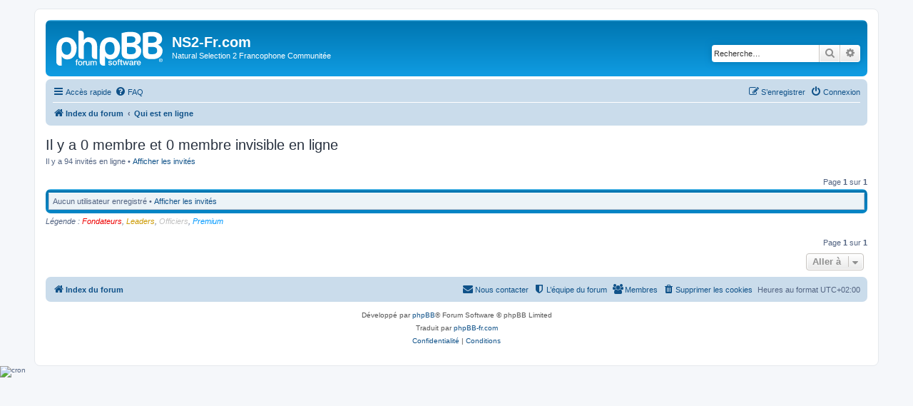

--- FILE ---
content_type: text/html; charset=UTF-8
request_url: https://www.naturalselection2.fr/forum/viewonline.php?sid=37d30b84753b7a357c8dd4f18dd3dc51
body_size: 3619
content:

<!DOCTYPE html>
<html dir="ltr" lang="fr">
<head>
<meta charset="utf-8" />
<meta http-equiv="X-UA-Compatible" content="IE=edge">
<meta name="viewport" content="width=device-width, initial-scale=1" />
<meta http-equiv="refresh" content="60; url=https://www.naturalselection2.fr/forum/viewonline.php?sg=0&amp;sk=b&amp;sd=d&amp;start=0&amp;sid=3228402756b18793f3f35c2aca90c0d7" />
<title>NS2-Fr.com - Qui est en ligne</title>



<!--
	phpBB style name: prosilver
	Based on style:   prosilver (this is the default phpBB3 style)
	Original author:  Tom Beddard ( http://www.subBlue.com/ )
	Modified by:
-->

<link href="./assets/css/font-awesome.min.css?assets_version=7" rel="stylesheet">
<link href="./styles/prosilver/theme/stylesheet.css?assets_version=7" rel="stylesheet">
<link href="./styles/prosilver/theme/fr/stylesheet.css?assets_version=7" rel="stylesheet">




<!--[if lte IE 9]>
	<link href="./styles/prosilver/theme/tweaks.css?assets_version=7" rel="stylesheet">
<![endif]-->





</head>
<body id="phpbb" class="nojs notouch section-viewonline ltr ">


<div id="wrap" class="wrap">
	<a id="top" class="top-anchor" accesskey="t"></a>
	<div id="page-header">
		<div class="headerbar" role="banner">
					<div class="inner">

			<div id="site-description" class="site-description">
		<a id="logo" class="logo" href="./index.php?sid=3228402756b18793f3f35c2aca90c0d7" title="Index du forum">
					<span class="site_logo"></span>
				</a>
				<h1>NS2-Fr.com</h1>
				<p>Natural Selection 2 Francophone Communitée</p>
				<p class="skiplink"><a href="#start_here">Vers le contenu</a></p>
			</div>

									<div id="search-box" class="search-box search-header" role="search">
				<form action="./search.php?sid=3228402756b18793f3f35c2aca90c0d7" method="get" id="search">
				<fieldset>
					<input name="keywords" id="keywords" type="search" maxlength="128" title="Recherche par mots-clés" class="inputbox search tiny" size="20" value="" placeholder="Recherche…" />
					<button class="button button-search" type="submit" title="Rechercher">
						<i class="icon fa-search fa-fw" aria-hidden="true"></i><span class="sr-only">Rechercher</span>
					</button>
					<a href="./search.php?sid=3228402756b18793f3f35c2aca90c0d7" class="button button-search-end" title="Recherche avancée">
						<i class="icon fa-cog fa-fw" aria-hidden="true"></i><span class="sr-only">Recherche avancée</span>
					</a>
					<input type="hidden" name="sid" value="3228402756b18793f3f35c2aca90c0d7" />

				</fieldset>
				</form>
			</div>
						
			</div>
					</div>
				<div class="navbar" role="navigation">
	<div class="inner">

	<ul id="nav-main" class="nav-main linklist" role="menubar">

		<li id="quick-links" class="quick-links dropdown-container responsive-menu" data-skip-responsive="true">
			<a href="#" class="dropdown-trigger">
				<i class="icon fa-bars fa-fw" aria-hidden="true"></i><span>Accès rapide</span>
			</a>
			<div class="dropdown">
				<div class="pointer"><div class="pointer-inner"></div></div>
				<ul class="dropdown-contents" role="menu">
					
											<li class="separator"></li>
																									<li>
								<a href="./search.php?search_id=unanswered&amp;sid=3228402756b18793f3f35c2aca90c0d7" role="menuitem">
									<i class="icon fa-file-o fa-fw icon-gray" aria-hidden="true"></i><span>Sujets sans réponse</span>
								</a>
							</li>
							<li>
								<a href="./search.php?search_id=active_topics&amp;sid=3228402756b18793f3f35c2aca90c0d7" role="menuitem">
									<i class="icon fa-file-o fa-fw icon-blue" aria-hidden="true"></i><span>Sujets actifs</span>
								</a>
							</li>
							<li class="separator"></li>
							<li>
								<a href="./search.php?sid=3228402756b18793f3f35c2aca90c0d7" role="menuitem">
									<i class="icon fa-search fa-fw" aria-hidden="true"></i><span>Rechercher</span>
								</a>
							</li>
					
											<li class="separator"></li>
													<li>
								<a href="./memberlist.php?sid=3228402756b18793f3f35c2aca90c0d7" role="menuitem">
									<i class="icon fa-group fa-fw" aria-hidden="true"></i><span>Membres</span>
								</a>
							</li>
																			<li>
								<a href="./memberlist.php?mode=team&amp;sid=3228402756b18793f3f35c2aca90c0d7" role="menuitem">
									<i class="icon fa-shield fa-fw" aria-hidden="true"></i><span>L’équipe du forum</span>
								</a>
							</li>
																<li class="separator"></li>

									</ul>
			</div>
		</li>

				<li data-skip-responsive="true">
			<a href="/forum/app.php/help/faq?sid=3228402756b18793f3f35c2aca90c0d7" rel="help" title="Foire aux questions (Questions posées fréquemment)" role="menuitem">
				<i class="icon fa-question-circle fa-fw" aria-hidden="true"></i><span>FAQ</span>
			</a>
		</li>
						
			<li class="rightside"  data-skip-responsive="true">
			<a href="./ucp.php?mode=login&amp;redirect=viewonline.php&amp;sid=3228402756b18793f3f35c2aca90c0d7" title="Connexion" accesskey="x" role="menuitem">
				<i class="icon fa-power-off fa-fw" aria-hidden="true"></i><span>Connexion</span>
			</a>
		</li>
					<li class="rightside" data-skip-responsive="true">
				<a href="./ucp.php?mode=register&amp;sid=3228402756b18793f3f35c2aca90c0d7" role="menuitem">
					<i class="icon fa-pencil-square-o  fa-fw" aria-hidden="true"></i><span>S’enregistrer</span>
				</a>
			</li>
						</ul>

	<ul id="nav-breadcrumbs" class="nav-breadcrumbs linklist navlinks" role="menubar">
				
		
		<li class="breadcrumbs" itemscope itemtype="https://schema.org/BreadcrumbList">

			
							<span class="crumb" itemtype="https://schema.org/ListItem" itemprop="itemListElement" itemscope><a itemprop="item" href="./index.php?sid=3228402756b18793f3f35c2aca90c0d7" accesskey="h" data-navbar-reference="index"><i class="icon fa-home fa-fw"></i><span itemprop="name">Index du forum</span></a><meta itemprop="position" content="1" /></span>

											
								<span class="crumb" itemtype="https://schema.org/ListItem" itemprop="itemListElement" itemscope><a itemprop="item" href="./viewonline.php?sid=3228402756b18793f3f35c2aca90c0d7"><span itemprop="name">Qui est en ligne</span></a><meta itemprop="position" content="2" /></span>
							
					</li>

		
					<li class="rightside responsive-search">
				<a href="./search.php?sid=3228402756b18793f3f35c2aca90c0d7" title="Voir les options de recherche avancée" role="menuitem">
					<i class="icon fa-search fa-fw" aria-hidden="true"></i><span class="sr-only">Rechercher</span>
				</a>
			</li>
			</ul>

	</div>
</div>
	</div>

	
	<a id="start_here" class="anchor"></a>
	<div id="page-body" class="page-body" role="main">
		
		
<h2 class="viewonline-title">Il y a 0 membre et 0 membre invisible en ligne</h2>
<p>Il y a 94 invités en ligne &bull; <a href="./viewonline.php?sg=1&amp;sid=3228402756b18793f3f35c2aca90c0d7">Afficher les invités</a></p>

<div class="action-bar bar-top">
	<div class="pagination">
					Page <strong>1</strong> sur <strong>1</strong>
			</div>
</div>

<div class="forumbg forumbg-table">
	<div class="inner">

	<table class="table1">

			<tbody>
		<tr class="bg1">
			<td colspan="3">Aucun utilisateur enregistré &bull; <a href="./viewonline.php?sg=1&amp;sid=3228402756b18793f3f35c2aca90c0d7">Afficher les invités</a></td>
		</tr>
		</tbody>
	</table>

	</div>
</div>

<p><em>Légende : <a style="color:#EE0000" href="./memberlist.php?mode=group&amp;g=18&amp;sid=3228402756b18793f3f35c2aca90c0d7">Fondateurs</a>, <a style="color:#CC9900" href="./memberlist.php?mode=group&amp;g=17&amp;sid=3228402756b18793f3f35c2aca90c0d7">Leaders</a>, <a style="color:#C0C0C0" href="./memberlist.php?mode=group&amp;g=11&amp;sid=3228402756b18793f3f35c2aca90c0d7">Officiers</a>, <a style="color:#0099FF" href="./memberlist.php?mode=group&amp;g=15&amp;sid=3228402756b18793f3f35c2aca90c0d7">Premium</a></em></p>
<div class="action-bar bar-bottom">
	<div class="pagination">
					Page <strong>1</strong> sur <strong>1</strong>
			</div>
</div>


<div class="action-bar actions-jump">
	
		<div class="jumpbox dropdown-container dropdown-container-right dropdown-up dropdown-left dropdown-button-control" id="jumpbox">
			<span title="Aller à" class="button button-secondary dropdown-trigger dropdown-select">
				<span>Aller à</span>
				<span class="caret"><i class="icon fa-sort-down fa-fw" aria-hidden="true"></i></span>
			</span>
		<div class="dropdown">
			<div class="pointer"><div class="pointer-inner"></div></div>
			<ul class="dropdown-contents">
																				<li><a href="./viewforum.php?f=4&amp;sid=3228402756b18793f3f35c2aca90c0d7" class="jumpbox-cat-link"> <span> La Communauté</span></a></li>
																<li><a href="./viewforum.php?f=2&amp;sid=3228402756b18793f3f35c2aca90c0d7" class="jumpbox-sub-link"><span class="spacer"></span> <span>&#8627; &nbsp; Général</span></a></li>
																<li><a href="./viewforum.php?f=43&amp;sid=3228402756b18793f3f35c2aca90c0d7" class="jumpbox-sub-link"><span class="spacer"></span><span class="spacer"></span> <span>&#8627; &nbsp; Présentation</span></a></li>
																<li><a href="./viewforum.php?f=12&amp;sid=3228402756b18793f3f35c2aca90c0d7" class="jumpbox-sub-link"><span class="spacer"></span><span class="spacer"></span> <span>&#8627; &nbsp; Idées &amp; Suggestions</span></a></li>
																<li><a href="./viewforum.php?f=5&amp;sid=3228402756b18793f3f35c2aca90c0d7" class="jumpbox-sub-link"><span class="spacer"></span> <span>&#8627; &nbsp; Natural Selection 2</span></a></li>
																<li><a href="./viewforum.php?f=35&amp;sid=3228402756b18793f3f35c2aca90c0d7" class="jumpbox-sub-link"><span class="spacer"></span><span class="spacer"></span> <span>&#8627; &nbsp; Tournois &amp; Compétitions</span></a></li>
																<li><a href="./viewforum.php?f=48&amp;sid=3228402756b18793f3f35c2aca90c0d7" class="jumpbox-sub-link"><span class="spacer"></span><span class="spacer"></span> <span>&#8627; &nbsp; Teams</span></a></li>
																<li><a href="./viewforum.php?f=38&amp;sid=3228402756b18793f3f35c2aca90c0d7" class="jumpbox-sub-link"><span class="spacer"></span><span class="spacer"></span> <span>&#8627; &nbsp; Lans &amp; Serveurs</span></a></li>
																<li><a href="./viewforum.php?f=7&amp;sid=3228402756b18793f3f35c2aca90c0d7" class="jumpbox-sub-link"><span class="spacer"></span> <span>&#8627; &nbsp; Hors-Sujets</span></a></li>
																<li><a href="./viewforum.php?f=1&amp;sid=3228402756b18793f3f35c2aca90c0d7" class="jumpbox-cat-link"> <span> Technique</span></a></li>
																<li><a href="./viewforum.php?f=13&amp;sid=3228402756b18793f3f35c2aca90c0d7" class="jumpbox-sub-link"><span class="spacer"></span> <span>&#8627; &nbsp; Assistance</span></a></li>
																<li><a href="./viewforum.php?f=6&amp;sid=3228402756b18793f3f35c2aca90c0d7" class="jumpbox-sub-link"><span class="spacer"></span> <span>&#8627; &nbsp; Modification, customisation, ...</span></a></li>
																<li><a href="./viewforum.php?f=19&amp;sid=3228402756b18793f3f35c2aca90c0d7" class="jumpbox-sub-link"><span class="spacer"></span> <span>&#8627; &nbsp; Bannissements et avertissements</span></a></li>
											</ul>
		</div>
	</div>

	</div>
			</div>


<div id="page-footer" class="page-footer" role="contentinfo">
	<div class="navbar" role="navigation">
	<div class="inner">

	<ul id="nav-footer" class="nav-footer linklist" role="menubar">
		<li class="breadcrumbs">
									<span class="crumb"><a href="./index.php?sid=3228402756b18793f3f35c2aca90c0d7" data-navbar-reference="index"><i class="icon fa-home fa-fw" aria-hidden="true"></i><span>Index du forum</span></a></span>					</li>
		
				<li class="rightside">Heures au format <span title="UTC+2">UTC+02:00</span></li>
							<li class="rightside">
				<a href="./ucp.php?mode=delete_cookies&amp;sid=3228402756b18793f3f35c2aca90c0d7" data-ajax="true" data-refresh="true" role="menuitem">
					<i class="icon fa-trash fa-fw" aria-hidden="true"></i><span>Supprimer les cookies</span>
				</a>
			</li>
							<li class="rightside" data-last-responsive="true">
					<a href="./memberlist.php?sid=3228402756b18793f3f35c2aca90c0d7" title="Voir la liste complète des membres" role="menuitem">
						<i class="icon fa-group fa-fw" aria-hidden="true"></i><span>Membres</span>
					</a>
				</li>
												<li class="rightside" data-last-responsive="true">
				<a href="./memberlist.php?mode=team&amp;sid=3228402756b18793f3f35c2aca90c0d7" role="menuitem">
					<i class="icon fa-shield fa-fw" aria-hidden="true"></i><span>L’équipe du forum</span>
				</a>
			</li>
									<li class="rightside" data-last-responsive="true">
				<a href="./memberlist.php?mode=contactadmin&amp;sid=3228402756b18793f3f35c2aca90c0d7" role="menuitem">
					<i class="icon fa-envelope fa-fw" aria-hidden="true"></i><span>Nous contacter</span>
				</a>
			</li>
			</ul>

	</div>
</div>

	<div class="copyright">
				<p class="footer-row">
			<span class="footer-copyright">Développé par <a href="https://www.phpbb.com/">phpBB</a>&reg; Forum Software &copy; phpBB Limited</span>
		</p>
				<p class="footer-row">
			<span class="footer-copyright">Traduit par <a href="http://www.phpbb-fr.com">phpBB-fr.com</a></span>
		</p>
						<p class="footer-row" role="menu">
			<a class="footer-link" href="./ucp.php?mode=privacy&amp;sid=3228402756b18793f3f35c2aca90c0d7" title="Confidentialité" role="menuitem">
				<span class="footer-link-text">Confidentialité</span>
			</a>
			|
			<a class="footer-link" href="./ucp.php?mode=terms&amp;sid=3228402756b18793f3f35c2aca90c0d7" title="Conditions" role="menuitem">
				<span class="footer-link-text">Conditions</span>
			</a>
		</p>
					</div>

	<div id="darkenwrapper" class="darkenwrapper" data-ajax-error-title="Erreur AJAX" data-ajax-error-text="Quelque chose s’est mal passé lors du traitement de votre demande." data-ajax-error-text-abort="Requête annulée par l’utilisateur." data-ajax-error-text-timeout="Votre demande a expiré. Essayez à nouveau." data-ajax-error-text-parsererror="Quelque chose s’est mal passé lors du traitement de votre demande et le serveur a renvoyé une réponse invalide.">
		<div id="darken" class="darken">&nbsp;</div>
	</div>

	<div id="phpbb_alert" class="phpbb_alert" data-l-err="Erreur" data-l-timeout-processing-req="Délai d’attente de la demande dépassé.">
		<a href="#" class="alert_close">
			<i class="icon fa-times-circle fa-fw" aria-hidden="true"></i>
		</a>
		<h3 class="alert_title">&nbsp;</h3><p class="alert_text"></p>
	</div>
	<div id="phpbb_confirm" class="phpbb_alert">
		<a href="#" class="alert_close">
			<i class="icon fa-times-circle fa-fw" aria-hidden="true"></i>
		</a>
		<div class="alert_text"></div>
	</div>
</div>

</div>

<div>
	<a id="bottom" class="anchor" accesskey="z"></a>
	<img src="/forum/app.php/cron/cron.task.core.tidy_sessions?sid=3228402756b18793f3f35c2aca90c0d7" width="1" height="1" alt="cron" /></div>

<script src="./assets/javascript/jquery-3.5.1.min.js?assets_version=7"></script>
<script src="./assets/javascript/core.js?assets_version=7"></script>



<script src="./styles/prosilver/template/forum_fn.js?assets_version=7"></script>
<script src="./styles/prosilver/template/ajax.js?assets_version=7"></script>



</body>
</html>
